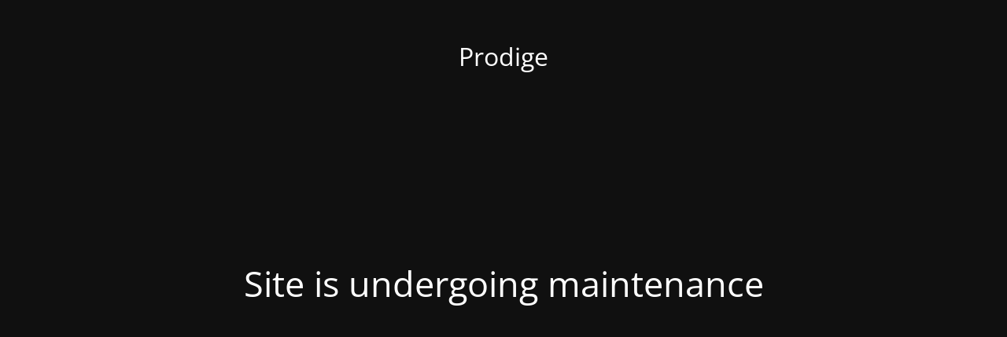

--- FILE ---
content_type: text/html; charset=UTF-8
request_url: https://prodige-instruments.com/de/instrument/international-782-794/
body_size: 1337
content:
<!DOCTYPE html>
<html lang="de-DE">
<head>
	<meta charset="UTF-8" />
	<title>Site is undergoing maintenance</title>	<link rel="icon" href="https://prodige-instruments.com/wp-content/uploads/2022/09/cropped-faviconprodige-32x32.png" sizes="32x32" />
<link rel="icon" href="https://prodige-instruments.com/wp-content/uploads/2022/09/cropped-faviconprodige-192x192.png" sizes="192x192" />
<link rel="apple-touch-icon" href="https://prodige-instruments.com/wp-content/uploads/2022/09/cropped-faviconprodige-180x180.png" />
<meta name="msapplication-TileImage" content="https://prodige-instruments.com/wp-content/uploads/2022/09/cropped-faviconprodige-270x270.png" />
	<meta name="viewport" content="width=device-width, maximum-scale=1, initial-scale=1, minimum-scale=1">
	<meta name="description" content=""/>
	<meta http-equiv="X-UA-Compatible" content="" />
	<meta property="og:site_name" content="Prodige - "/>
	<meta property="og:title" content="Site is undergoing maintenance"/>
	<meta property="og:type" content="Maintenance"/>
	<meta property="og:url" content="https://prodige-instruments.com"/>
	<meta property="og:description" content=""/>
		<link rel="profile" href="http://gmpg.org/xfn/11" />
	<link rel="pingback" href="https://prodige-instruments.com/xmlrpc.php" />
	<link rel='stylesheet' id='mtnc-style-css' href='https://prodige-instruments.com/wp-content/plugins/maintenance/load/css/style.css?ver=1759835367' media='all' />
<link rel='stylesheet' id='mtnc-fonts-css' href='https://prodige-instruments.com/wp-content/plugins/maintenance/load/css/fonts.css?ver=1759835367' media='all' />
<style type="text/css">body {background-color: #111111}.preloader {background-color: #111111}body {font-family: Open Sans; }.site-title, .preloader i, .login-form, .login-form a.lost-pass, .btn-open-login-form, .site-content, .user-content-wrapper, .user-content, footer, .maintenance a{color: #ffffff;} a.close-user-content, #mailchimp-box form input[type="submit"], .login-form input#submit.button  {border-color:#ffffff} input[type="submit"]:hover{background-color:#ffffff} input:-webkit-autofill, input:-webkit-autofill:focus{-webkit-text-fill-color:#ffffff} body &gt; .login-form-container{background-color:#111111}.btn-open-login-form{background-color:#111111}input:-webkit-autofill, input:-webkit-autofill:focus{-webkit-box-shadow:0 0 0 50px #111111 inset}input[type='submit']:hover{color:#111111} #custom-subscribe #submit-subscribe:before{background-color:#111111} </style>    
    <!--[if IE]><script type="text/javascript" src="https://prodige-instruments.com/wp-content/plugins/maintenance/load/js/jquery.backstretch.min.js"></script><![endif]--><link rel="stylesheet" href="https://fonts.bunny.net/css?family=Open%20Sans:300,300italic,regular,italic,600,600italic,700,700italic,800,800italic:300"></head>

<body class="maintenance ">

<div class="main-container">
	<div class="preloader"><i class="fi-widget" aria-hidden="true"></i></div>	<div id="wrapper">
		<div class="center logotype">
			<header>
				<div class="logo-box istext" rel="home"><h1 class="site-title">Prodige</h1></div>			</header>
		</div>
		<div id="content" class="site-content">
			<div class="center">
                <h2 class="heading font-center" style="font-weight:300;font-style:normal">Site is undergoing maintenance</h2><div class="description" style="font-weight:300;font-style:normal"><h3></h3></div>			</div>
		</div>
	</div> <!-- end wrapper -->
	<footer>
		<div class="center">
			<div style="font-weight:300;font-style:normal">-</div>		</div>
	</footer>
			</div>

<!--[if !IE]><!--><script src="https://prodige-instruments.com/wp-includes/js/jquery/jquery.min.js?ver=3.7.1" id="jquery-core-js"></script>
<script src="https://prodige-instruments.com/wp-includes/js/jquery/jquery-migrate.min.js?ver=3.4.1" id="jquery-migrate-js"></script>
<!--<![endif]--><script id="_frontend-js-extra">
var mtnc_front_options = {"body_bg":"","gallery_array":[],"blur_intensity":"5","font_link":["Open Sans:300,300italic,regular,italic,600,600italic,700,700italic,800,800italic:300"]};
//# sourceURL=_frontend-js-extra
</script>
<script src="https://prodige-instruments.com/wp-content/plugins/maintenance/load/js/jquery.frontend.js?ver=1759835367" id="_frontend-js"></script>

</body>
</html>
